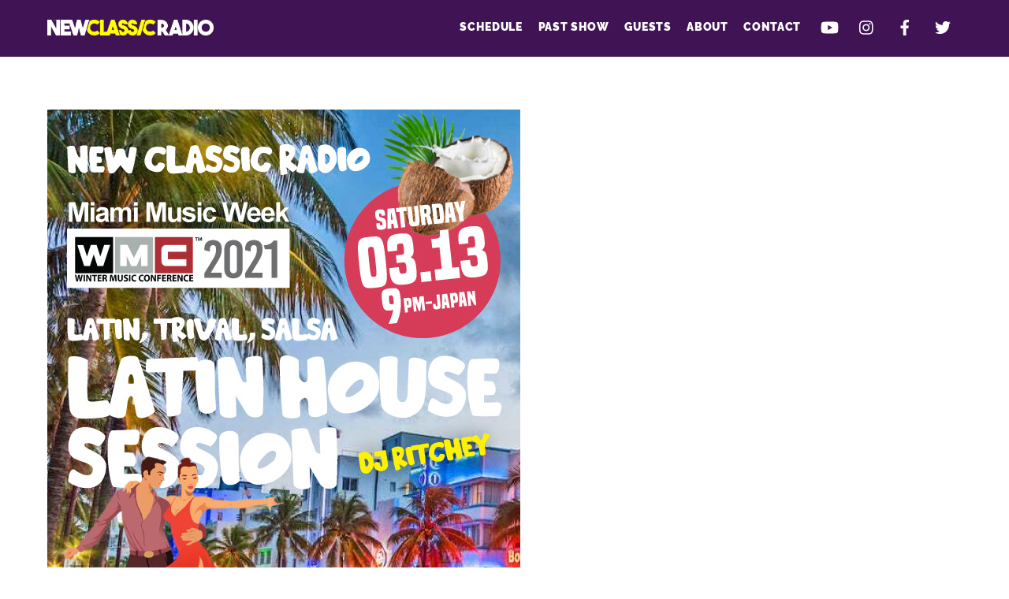

--- FILE ---
content_type: text/html; charset=UTF-8
request_url: https://newclassicradio.com/event/black-parade-in-new-york/
body_size: 12268
content:
<!DOCTYPE html>
<html dir="ltr" lang="ja" prefix="og: https://ogp.me/ns#">
<head>
        <meta charset="UTF-8">
        <meta name="viewport" content="width=device-width, initial-scale=1, minimum-scale=1">
        <title>Latin House Session (WMC 2021) - New Classic Radio</title>

		<!-- All in One SEO 4.5.7.3 - aioseo.com -->
		<meta name="description" content="You know you&#039;ve made it when you&#039;ve made it onto Ellen." />
		<meta name="robots" content="max-image-preview:large" />
		<link rel="canonical" href="https://newclassicradio.com/event/black-parade-in-new-york/" />
		<meta name="generator" content="All in One SEO (AIOSEO) 4.5.7.3" />

		<!-- Global site tag (gtag.js) - Google Analytics -->
<script async src="https://www.googletagmanager.com/gtag/js?id=G-DH8T4D2QY9"></script>
<script>
  window.dataLayer = window.dataLayer || [];
  function gtag(){dataLayer.push(arguments);}
  gtag('js', new Date());

  gtag('config', 'G-DH8T4D2QY9');
</script>
		<meta property="og:locale" content="ja_JP" />
		<meta property="og:site_name" content="New Classic Radio - The Best Houe Music Radio" />
		<meta property="og:type" content="article" />
		<meta property="og:title" content="Latin House Session (WMC 2021) - New Classic Radio" />
		<meta property="og:description" content="You know you&#039;ve made it when you&#039;ve made it onto Ellen." />
		<meta property="og:url" content="https://newclassicradio.com/event/black-parade-in-new-york/" />
		<meta property="article:published_time" content="2018-12-13T13:05:39+00:00" />
		<meta property="article:modified_time" content="2021-03-16T13:49:20+00:00" />
		<meta name="twitter:card" content="summary" />
		<meta name="twitter:title" content="Latin House Session (WMC 2021) - New Classic Radio" />
		<meta name="twitter:description" content="You know you&#039;ve made it when you&#039;ve made it onto Ellen." />
		<script type="application/ld+json" class="aioseo-schema">
			{"@context":"https:\/\/schema.org","@graph":[{"@type":"BreadcrumbList","@id":"https:\/\/newclassicradio.com\/event\/black-parade-in-new-york\/#breadcrumblist","itemListElement":[{"@type":"ListItem","@id":"https:\/\/newclassicradio.com\/#listItem","position":1,"name":"\u5bb6","item":"https:\/\/newclassicradio.com\/","nextItem":"https:\/\/newclassicradio.com\/event\/black-parade-in-new-york\/#listItem"},{"@type":"ListItem","@id":"https:\/\/newclassicradio.com\/event\/black-parade-in-new-york\/#listItem","position":2,"previousItem":"https:\/\/newclassicradio.com\/#listItem"}]},{"@type":"Organization","@id":"https:\/\/newclassicradio.com\/#organization","name":"New Classic Radio","url":"https:\/\/newclassicradio.com\/"},{"@type":"Person","@id":"https:\/\/newclassicradio.com\/author\/newclassic\/#author","url":"https:\/\/newclassicradio.com\/author\/newclassic\/","name":"newclassic","image":{"@type":"ImageObject","@id":"https:\/\/newclassicradio.com\/event\/black-parade-in-new-york\/#authorImage","url":"https:\/\/secure.gravatar.com\/avatar\/1e35c72c29f6c1818d79b237b17f191ebaace49e790b6a4028da3d9dfdcbbb6d?s=96&d=mm&r=g","width":96,"height":96,"caption":"newclassic"}},{"@type":"WebPage","@id":"https:\/\/newclassicradio.com\/event\/black-parade-in-new-york\/#webpage","url":"https:\/\/newclassicradio.com\/event\/black-parade-in-new-york\/","name":"Latin House Session (WMC 2021) - New Classic Radio","description":"You know you've made it when you've made it onto Ellen.","inLanguage":"ja","isPartOf":{"@id":"https:\/\/newclassicradio.com\/#website"},"breadcrumb":{"@id":"https:\/\/newclassicradio.com\/event\/black-parade-in-new-york\/#breadcrumblist"},"author":{"@id":"https:\/\/newclassicradio.com\/author\/newclassic\/#author"},"creator":{"@id":"https:\/\/newclassicradio.com\/author\/newclassic\/#author"},"image":{"@type":"ImageObject","url":"https:\/\/newclassicradio.com\/wp-content\/uploads\/2021\/03\/Story3.13.jpg","@id":"https:\/\/newclassicradio.com\/event\/black-parade-in-new-york\/#mainImage","width":600,"height":750},"primaryImageOfPage":{"@id":"https:\/\/newclassicradio.com\/event\/black-parade-in-new-york\/#mainImage"},"datePublished":"2018-12-13T13:05:39+09:00","dateModified":"2021-03-16T22:49:20+09:00"},{"@type":"WebSite","@id":"https:\/\/newclassicradio.com\/#website","url":"https:\/\/newclassicradio.com\/","name":"New Classic Radio","description":"The Best Houe Music Radio","inLanguage":"ja","publisher":{"@id":"https:\/\/newclassicradio.com\/#organization"}}]}
		</script>
		<!-- All in One SEO -->

            <style id="tf_lazy_style">
                [data-tf-src]{
                    opacity:0
                }
                .tf_svg_lazy{
                    transition:filter .3s linear!important;filter:blur(25px);opacity:1;
                    transform:translateZ(0)
                }
                .tf_svg_lazy_loaded{
                    filter:blur(0)
                }
                .module[data-lazy],.module[data-lazy] .ui,.module_row[data-lazy]:not(.tb_first),.module_row[data-lazy]:not(.tb_first)>.row_inner,.module_row:not(.tb_first) .module_column[data-lazy],.module_row:not(.tb_first) .module_subrow[data-lazy],.module_subrow[data-lazy]>.subrow_inner{
                    background-image:none!important
                }
            </style>
            <noscript><style>[data-tf-src]{
                display:none!important
            }
            .tf_svg_lazy{
                filter:none!important;
                opacity:1!important
            }</style></noscript>
                    <style id="tf_lazy_common">
                        /*chrome bug,prevent run transition on the page loading*/
                body:not(.page-loaded),body:not(.page-loaded) #header,body:not(.page-loaded) a,body:not(.page-loaded) img,body:not(.page-loaded) figure,body:not(.page-loaded) div,body:not(.page-loaded) i,body:not(.page-loaded) li,body:not(.page-loaded) span,body:not(.page-loaded) ul{
                    animation:none!important;
                    transition:none!important
                }
                body:not(.page-loaded) #main-nav li .sub-menu{
                    display:none
                }
                img{
                    max-width:100%;
                    height:auto
                }
					           .tf_fa{display:inline-block;width:1em;height:1em;stroke-width:0;stroke:currentColor;overflow:visible;fill:currentColor;pointer-events:none;vertical-align:middle}#tf_svg symbol{overflow:visible}.tf_lazy{position:relative;visibility:visible;display:block;opacity:.3}.wow .tf_lazy{visibility:hidden;opacity:1;position:static;display:inline}div.tf_audio_lazy audio{visibility:hidden;height:0;display:inline}.mejs-container{visibility:visible}.tf_iframe_lazy{transition:opacity .3s ease-in-out;min-height:10px}.tf_carousel .tf_swiper-wrapper{display:flex}.tf_carousel .tf_swiper-slide{flex-shrink:0;opacity:0}.tf_carousel .tf_lazy{contain:none}.tf_swiper-wrapper>br,.tf_lazy.tf_swiper-wrapper .tf_lazy:after,.tf_lazy.tf_swiper-wrapper .tf_lazy:before{display:none}.tf_lazy:after,.tf_lazy:before{content:'';display:inline-block;position:absolute;width:10px!important;height:10px!important;margin:0 3px;top:50%!important;right:50%!important;left:auto!important;border-radius:100%;background-color:currentColor;visibility:visible;animation:tf-hrz-loader infinite .75s cubic-bezier(.2,.68,.18,1.08)}.tf_lazy:after{width:6px!important;height:6px!important;right:auto!important;left:50%!important;margin-top:3px;animation-delay:-.4s}@keyframes tf-hrz-loader{0%{transform:scale(1);opacity:1}50%{transform:scale(.1);opacity:.6}100%{transform:scale(1);opacity:1}}.tf_lazy_lightbox{position:fixed;background:rgba(11,11,11,.8);color:#ccc;top:0;left:0;display:flex;align-items:center;justify-content:center;z-index:999}.tf_lazy_lightbox .tf_lazy:after,.tf_lazy_lightbox .tf_lazy:before{background:#fff}.tf_video_lazy video{width:100%;height:100%;position:static;object-fit:cover}
        </style>
                    <noscript><style>body:not(.page-loaded) #main-nav li .sub-menu{
                display:block
            }</style></noscript>
            <link rel="prefetch" href="https://newclassicradio.com/wp-content/themes/themify-ultra/js/themify.script.min.js?ver=5.6.6" as="script" importance="low"/><link rel="prefetch" href="https://newclassicradio.com/wp-content/themes/themify-ultra/themify/js/modules/themify.sidemenu.min.js?ver=5.6.2" as="script" importance="low"/><link rel="preload" href="https://newclassicradio.com/wp-content/uploads/2021/09/logo-web-HouseMusicRadio.png" as="image"/><link rel="preload" href="https://fonts.gstatic.com/s/kanit/v17/nKKZ-Go6G5tXcraVGwA.woff2" as="font" type="font/woff2" crossorigin importance="high"/><link rel="preload" href="https://fonts.gstatic.com/s/kanit/v17/nKKU-Go6G5tXcr5mOBWnVaE.woff2" as="font" type="font/woff2" crossorigin importance="high"/><link rel="preload" href="https://fonts.gstatic.com/s/kanit/v17/nKKU-Go6G5tXcr4uPhWnVaE.woff2" as="font" type="font/woff2" crossorigin importance="high"/><link rel="preload" href="https://fonts.gstatic.com/s/poppins/v24/pxiGyp8kv8JHgFVrJJLucHtA.woff2" as="font" type="font/woff2" crossorigin importance="high"/><link rel="preload" href="https://fonts.gstatic.com/s/poppins/v24/pxiEyp8kv8JHgFVrJJfecg.woff2" as="font" type="font/woff2" crossorigin importance="high"/><link rel="preload" href="https://fonts.gstatic.com/s/poppins/v24/pxiByp8kv8JHgFVrLEj6Z1xlFQ.woff2" as="font" type="font/woff2" crossorigin importance="high"/><link rel="preload" href="https://fonts.gstatic.com/s/poppins/v24/pxiByp8kv8JHgFVrLCz7Z1xlFQ.woff2" as="font" type="font/woff2" crossorigin importance="high"/><link rel="preload" href="https://fonts.gstatic.com/s/poppins/v24/pxiByp8kv8JHgFVrLBT5Z1xlFQ.woff2" as="font" type="font/woff2" crossorigin importance="high"/><link rel="preload" href="https://fonts.gstatic.com/s/raleway/v37/1Ptug8zYS_SKggPNyC0ITw.woff2" as="font" type="font/woff2" crossorigin importance="high"/><link rel="preload" importance="high" href="https://newclassicradio.com/wp-content/uploads/themify-concate/1598242940/themify-3543565929.min.css" as="style"><link importance="high" id="themify_concate-css" rel="stylesheet" href="https://newclassicradio.com/wp-content/uploads/themify-concate/1598242940/themify-3543565929.min.css"><link rel="preconnect" href="https://fonts.gstatic.com" crossorigin/><link rel="alternate" type="application/rss+xml" title="New Classic Radio &raquo; フィード" href="https://newclassicradio.com/feed/" />
<link rel="alternate" type="application/rss+xml" title="New Classic Radio &raquo; コメントフィード" href="https://newclassicradio.com/comments/feed/" />
<link rel="alternate" type="application/rss+xml" title="New Classic Radio &raquo;  のコメントのフィード" href="https://newclassicradio.com/event/black-parade-in-new-york/feed/" />
<link rel="alternate" title="oEmbed (JSON)" type="application/json+oembed" href="https://newclassicradio.com/wp-json/oembed/1.0/embed?url=https%3A%2F%2Fnewclassicradio.com%2Fevent%2Fblack-parade-in-new-york%2F" />
<link rel="alternate" title="oEmbed (XML)" type="text/xml+oembed" href="https://newclassicradio.com/wp-json/oembed/1.0/embed?url=https%3A%2F%2Fnewclassicradio.com%2Fevent%2Fblack-parade-in-new-york%2F&#038;format=xml" />
<style id='wp-img-auto-sizes-contain-inline-css'>
img:is([sizes=auto i],[sizes^="auto," i]){contain-intrinsic-size:3000px 1500px}
/*# sourceURL=wp-img-auto-sizes-contain-inline-css */
</style>
<style id='classic-theme-styles-inline-css'>
/*! This file is auto-generated */
.wp-block-button__link{color:#fff;background-color:#32373c;border-radius:9999px;box-shadow:none;text-decoration:none;padding:calc(.667em + 2px) calc(1.333em + 2px);font-size:1.125em}.wp-block-file__button{background:#32373c;color:#fff;text-decoration:none}
/*# sourceURL=/wp-includes/css/classic-themes.min.css */
</style>
<link rel="preload" href="https://newclassicradio.com/wp-content/plugins/themify-event-post/assets/style.css?ver=6.9" as="style" /><link rel='stylesheet' id='themify-event-post-css' href='https://newclassicradio.com/wp-content/plugins/themify-event-post/assets/style.css?ver=6.9' media='all' />
<script src="https://newclassicradio.com/wp-includes/js/jquery/jquery.min.js?ver=3.7.1" id="jquery-core-js"></script>
<script src="//platform-api.sharethis.com/js/sharethis.js#source=googleanalytics-wordpress#product=ga&amp;property=6082d721df6fa20018fce428" id="googleanalytics-platform-sharethis-js"></script>
<link rel="https://api.w.org/" href="https://newclassicradio.com/wp-json/" /><link rel="alternate" title="JSON" type="application/json" href="https://newclassicradio.com/wp-json/wp/v2/event/26" /><link rel="EditURI" type="application/rsd+xml" title="RSD" href="https://newclassicradio.com/xmlrpc.php?rsd" />
<meta name="generator" content="WordPress 6.9" />
<link rel='shortlink' href='https://newclassicradio.com/?p=26' />

	<style>
	@keyframes themifyAnimatedBG{
		0%{background-color:#33baab}100%{background-color:#e33b9e}50%{background-color:#4961d7}33.3%{background-color:#2ea85c}25%{background-color:#2bb8ed}20%{background-color:#dd5135}
	}
	.page-loaded .module_row.animated-bg{
		animation:themifyAnimatedBG 30000ms infinite alternate
	}
	</style>
	<style id="tb_inline_styles">.tb_animation_on{overflow-x:hidden}.themify_builder .wow{visibility:hidden;animation-fill-mode:both}.themify_builder .tf_lax_done{transition-duration:.8s;transition-timing-function:cubic-bezier(.165,.84,.44,1)}[data-sticky-active].tb_sticky_scroll_active{z-index:1}[data-sticky-active].tb_sticky_scroll_active .hide-on-stick{display:none}@media screen and (min-width:1281px){.hide-desktop{width:0!important;height:0!important;padding:0!important;visibility:hidden!important;margin:0!important;display:table-column!important;background:none!important}}@media screen and (min-width:769px) and (max-width:1280px){.hide-tablet_landscape{width:0!important;height:0!important;padding:0!important;visibility:hidden!important;margin:0!important;display:table-column!important;background:none!important}}@media screen and (min-width:681px) and (max-width:768px){.hide-tablet{width:0!important;height:0!important;padding:0!important;visibility:hidden!important;margin:0!important;display:table-column!important;background:none!important}}@media screen and (max-width:680px){.hide-mobile{width:0!important;height:0!important;padding:0!important;visibility:hidden!important;margin:0!important;display:table-column!important;background:none!important}}</style><noscript><style>.themify_builder .wow,.wow .tf_lazy{visibility:visible!important}</style></noscript><link rel="icon" href="https://newclassicradio.com/wp-content/uploads/2022/05/cropped-logo-HouseMusicRadio-32x32.jpg" sizes="32x32" />
<link rel="icon" href="https://newclassicradio.com/wp-content/uploads/2022/05/cropped-logo-HouseMusicRadio-192x192.jpg" sizes="192x192" />
<link rel="apple-touch-icon" href="https://newclassicradio.com/wp-content/uploads/2022/05/cropped-logo-HouseMusicRadio-180x180.jpg" />
<meta name="msapplication-TileImage" content="https://newclassicradio.com/wp-content/uploads/2022/05/cropped-logo-HouseMusicRadio-270x270.jpg" />
<style id='global-styles-inline-css'>
:root{--wp--preset--aspect-ratio--square: 1;--wp--preset--aspect-ratio--4-3: 4/3;--wp--preset--aspect-ratio--3-4: 3/4;--wp--preset--aspect-ratio--3-2: 3/2;--wp--preset--aspect-ratio--2-3: 2/3;--wp--preset--aspect-ratio--16-9: 16/9;--wp--preset--aspect-ratio--9-16: 9/16;--wp--preset--color--black: #000000;--wp--preset--color--cyan-bluish-gray: #abb8c3;--wp--preset--color--white: #ffffff;--wp--preset--color--pale-pink: #f78da7;--wp--preset--color--vivid-red: #cf2e2e;--wp--preset--color--luminous-vivid-orange: #ff6900;--wp--preset--color--luminous-vivid-amber: #fcb900;--wp--preset--color--light-green-cyan: #7bdcb5;--wp--preset--color--vivid-green-cyan: #00d084;--wp--preset--color--pale-cyan-blue: #8ed1fc;--wp--preset--color--vivid-cyan-blue: #0693e3;--wp--preset--color--vivid-purple: #9b51e0;--wp--preset--gradient--vivid-cyan-blue-to-vivid-purple: linear-gradient(135deg,rgb(6,147,227) 0%,rgb(155,81,224) 100%);--wp--preset--gradient--light-green-cyan-to-vivid-green-cyan: linear-gradient(135deg,rgb(122,220,180) 0%,rgb(0,208,130) 100%);--wp--preset--gradient--luminous-vivid-amber-to-luminous-vivid-orange: linear-gradient(135deg,rgb(252,185,0) 0%,rgb(255,105,0) 100%);--wp--preset--gradient--luminous-vivid-orange-to-vivid-red: linear-gradient(135deg,rgb(255,105,0) 0%,rgb(207,46,46) 100%);--wp--preset--gradient--very-light-gray-to-cyan-bluish-gray: linear-gradient(135deg,rgb(238,238,238) 0%,rgb(169,184,195) 100%);--wp--preset--gradient--cool-to-warm-spectrum: linear-gradient(135deg,rgb(74,234,220) 0%,rgb(151,120,209) 20%,rgb(207,42,186) 40%,rgb(238,44,130) 60%,rgb(251,105,98) 80%,rgb(254,248,76) 100%);--wp--preset--gradient--blush-light-purple: linear-gradient(135deg,rgb(255,206,236) 0%,rgb(152,150,240) 100%);--wp--preset--gradient--blush-bordeaux: linear-gradient(135deg,rgb(254,205,165) 0%,rgb(254,45,45) 50%,rgb(107,0,62) 100%);--wp--preset--gradient--luminous-dusk: linear-gradient(135deg,rgb(255,203,112) 0%,rgb(199,81,192) 50%,rgb(65,88,208) 100%);--wp--preset--gradient--pale-ocean: linear-gradient(135deg,rgb(255,245,203) 0%,rgb(182,227,212) 50%,rgb(51,167,181) 100%);--wp--preset--gradient--electric-grass: linear-gradient(135deg,rgb(202,248,128) 0%,rgb(113,206,126) 100%);--wp--preset--gradient--midnight: linear-gradient(135deg,rgb(2,3,129) 0%,rgb(40,116,252) 100%);--wp--preset--font-size--small: 13px;--wp--preset--font-size--medium: 20px;--wp--preset--font-size--large: 36px;--wp--preset--font-size--x-large: 42px;--wp--preset--spacing--20: 0.44rem;--wp--preset--spacing--30: 0.67rem;--wp--preset--spacing--40: 1rem;--wp--preset--spacing--50: 1.5rem;--wp--preset--spacing--60: 2.25rem;--wp--preset--spacing--70: 3.38rem;--wp--preset--spacing--80: 5.06rem;--wp--preset--shadow--natural: 6px 6px 9px rgba(0, 0, 0, 0.2);--wp--preset--shadow--deep: 12px 12px 50px rgba(0, 0, 0, 0.4);--wp--preset--shadow--sharp: 6px 6px 0px rgba(0, 0, 0, 0.2);--wp--preset--shadow--outlined: 6px 6px 0px -3px rgb(255, 255, 255), 6px 6px rgb(0, 0, 0);--wp--preset--shadow--crisp: 6px 6px 0px rgb(0, 0, 0);}:where(.is-layout-flex){gap: 0.5em;}:where(.is-layout-grid){gap: 0.5em;}body .is-layout-flex{display: flex;}.is-layout-flex{flex-wrap: wrap;align-items: center;}.is-layout-flex > :is(*, div){margin: 0;}body .is-layout-grid{display: grid;}.is-layout-grid > :is(*, div){margin: 0;}:where(.wp-block-columns.is-layout-flex){gap: 2em;}:where(.wp-block-columns.is-layout-grid){gap: 2em;}:where(.wp-block-post-template.is-layout-flex){gap: 1.25em;}:where(.wp-block-post-template.is-layout-grid){gap: 1.25em;}.has-black-color{color: var(--wp--preset--color--black) !important;}.has-cyan-bluish-gray-color{color: var(--wp--preset--color--cyan-bluish-gray) !important;}.has-white-color{color: var(--wp--preset--color--white) !important;}.has-pale-pink-color{color: var(--wp--preset--color--pale-pink) !important;}.has-vivid-red-color{color: var(--wp--preset--color--vivid-red) !important;}.has-luminous-vivid-orange-color{color: var(--wp--preset--color--luminous-vivid-orange) !important;}.has-luminous-vivid-amber-color{color: var(--wp--preset--color--luminous-vivid-amber) !important;}.has-light-green-cyan-color{color: var(--wp--preset--color--light-green-cyan) !important;}.has-vivid-green-cyan-color{color: var(--wp--preset--color--vivid-green-cyan) !important;}.has-pale-cyan-blue-color{color: var(--wp--preset--color--pale-cyan-blue) !important;}.has-vivid-cyan-blue-color{color: var(--wp--preset--color--vivid-cyan-blue) !important;}.has-vivid-purple-color{color: var(--wp--preset--color--vivid-purple) !important;}.has-black-background-color{background-color: var(--wp--preset--color--black) !important;}.has-cyan-bluish-gray-background-color{background-color: var(--wp--preset--color--cyan-bluish-gray) !important;}.has-white-background-color{background-color: var(--wp--preset--color--white) !important;}.has-pale-pink-background-color{background-color: var(--wp--preset--color--pale-pink) !important;}.has-vivid-red-background-color{background-color: var(--wp--preset--color--vivid-red) !important;}.has-luminous-vivid-orange-background-color{background-color: var(--wp--preset--color--luminous-vivid-orange) !important;}.has-luminous-vivid-amber-background-color{background-color: var(--wp--preset--color--luminous-vivid-amber) !important;}.has-light-green-cyan-background-color{background-color: var(--wp--preset--color--light-green-cyan) !important;}.has-vivid-green-cyan-background-color{background-color: var(--wp--preset--color--vivid-green-cyan) !important;}.has-pale-cyan-blue-background-color{background-color: var(--wp--preset--color--pale-cyan-blue) !important;}.has-vivid-cyan-blue-background-color{background-color: var(--wp--preset--color--vivid-cyan-blue) !important;}.has-vivid-purple-background-color{background-color: var(--wp--preset--color--vivid-purple) !important;}.has-black-border-color{border-color: var(--wp--preset--color--black) !important;}.has-cyan-bluish-gray-border-color{border-color: var(--wp--preset--color--cyan-bluish-gray) !important;}.has-white-border-color{border-color: var(--wp--preset--color--white) !important;}.has-pale-pink-border-color{border-color: var(--wp--preset--color--pale-pink) !important;}.has-vivid-red-border-color{border-color: var(--wp--preset--color--vivid-red) !important;}.has-luminous-vivid-orange-border-color{border-color: var(--wp--preset--color--luminous-vivid-orange) !important;}.has-luminous-vivid-amber-border-color{border-color: var(--wp--preset--color--luminous-vivid-amber) !important;}.has-light-green-cyan-border-color{border-color: var(--wp--preset--color--light-green-cyan) !important;}.has-vivid-green-cyan-border-color{border-color: var(--wp--preset--color--vivid-green-cyan) !important;}.has-pale-cyan-blue-border-color{border-color: var(--wp--preset--color--pale-cyan-blue) !important;}.has-vivid-cyan-blue-border-color{border-color: var(--wp--preset--color--vivid-cyan-blue) !important;}.has-vivid-purple-border-color{border-color: var(--wp--preset--color--vivid-purple) !important;}.has-vivid-cyan-blue-to-vivid-purple-gradient-background{background: var(--wp--preset--gradient--vivid-cyan-blue-to-vivid-purple) !important;}.has-light-green-cyan-to-vivid-green-cyan-gradient-background{background: var(--wp--preset--gradient--light-green-cyan-to-vivid-green-cyan) !important;}.has-luminous-vivid-amber-to-luminous-vivid-orange-gradient-background{background: var(--wp--preset--gradient--luminous-vivid-amber-to-luminous-vivid-orange) !important;}.has-luminous-vivid-orange-to-vivid-red-gradient-background{background: var(--wp--preset--gradient--luminous-vivid-orange-to-vivid-red) !important;}.has-very-light-gray-to-cyan-bluish-gray-gradient-background{background: var(--wp--preset--gradient--very-light-gray-to-cyan-bluish-gray) !important;}.has-cool-to-warm-spectrum-gradient-background{background: var(--wp--preset--gradient--cool-to-warm-spectrum) !important;}.has-blush-light-purple-gradient-background{background: var(--wp--preset--gradient--blush-light-purple) !important;}.has-blush-bordeaux-gradient-background{background: var(--wp--preset--gradient--blush-bordeaux) !important;}.has-luminous-dusk-gradient-background{background: var(--wp--preset--gradient--luminous-dusk) !important;}.has-pale-ocean-gradient-background{background: var(--wp--preset--gradient--pale-ocean) !important;}.has-electric-grass-gradient-background{background: var(--wp--preset--gradient--electric-grass) !important;}.has-midnight-gradient-background{background: var(--wp--preset--gradient--midnight) !important;}.has-small-font-size{font-size: var(--wp--preset--font-size--small) !important;}.has-medium-font-size{font-size: var(--wp--preset--font-size--medium) !important;}.has-large-font-size{font-size: var(--wp--preset--font-size--large) !important;}.has-x-large-font-size{font-size: var(--wp--preset--font-size--x-large) !important;}
/*# sourceURL=global-styles-inline-css */
</style>
</head>
<body class="wp-singular event-template-default single single-event postid-26 wp-theme-themify-ultra skin-agency2 sidebar1 default_width no-home tb_animation_on ready-view header-horizontal fixed-header-enabled footer-block tagline-off search-off filter-hover-none filter-featured-only sidemenu-active">
<a class="screen-reader-text skip-to-content" href="#content">Skip to content</a><div id="pagewrap" class="tf_box hfeed site">
					<div id="headerwrap"  class=' tf_box tf_w'>

			
										                                                    <div class="header-icons tf_hide">
                                <a id="menu-icon" class="tf_inline_b tf_text_dec" href="#mobile-menu" aria-label="Menu"><span class="menu-icon-inner tf_inline_b tf_vmiddle tf_overflow"></span><span class="screen-reader-text">Menu</span></a>
				                            </div>
                        
			<header id="header" class="tf_box pagewidth tf_clearfix" itemscope="itemscope" itemtype="https://schema.org/WPHeader">

	            
	            <div class="header-bar tf_box">
				    <div id="site-logo"><a href="https://newclassicradio.com" title="New Classic Radio"><img  src="https://newclassicradio.com/wp-content/uploads/2021/09/logo-web-HouseMusicRadio.png" alt="New Classic Radio" title="logo-web-HouseMusicRadio" width="" height="20" class="site-logo-image" data-tf-not-load="1" importance="high"></a></div>				</div>
				<!-- /.header-bar -->

									<div id="mobile-menu" class="sidemenu sidemenu-off tf_scrollbar">
												
						<div class="navbar-wrapper tf_clearfix">
                            																						<div class="social-widget tf_inline_b tf_vmiddle">
									<div id="themify-social-links-1002" class="widget themify-social-links"><ul class="social-links horizontal">
							<li class="social-link-item youtube font-icon icon-medium">
								<a href="https://www.youtube.com/c/NewClassicHouseMusic/videos" aria-label="youtube" target="_blank" rel="noopener"><em><svg  aria-label="YouTube" role="img" class="tf_fa tf-fab-youtube-play"><use href="#tf-fab-youtube-play"></use></svg></em>  </a>
							</li>
							<!-- /themify-link-item -->
							<li class="social-link-item instagram font-icon icon-medium">
								<a href="https://www.instagram.com/djritchey/" aria-label="instagram" target="_blank" rel="noopener"><em><svg  aria-label="Instagram" role="img" class="tf_fa tf-fab-instagram"><use href="#tf-fab-instagram"></use></svg></em>  </a>
							</li>
							<!-- /themify-link-item -->
							<li class="social-link-item facebook font-icon icon-medium">
								<a href="https://www.facebook.com/ohkura.ritchey.1/photos" aria-label="facebook" target="_blank" rel="noopener"><em><svg  aria-label="Facebook" role="img" class="tf_fa tf-fab-facebook"><use href="#tf-fab-facebook"></use></svg></em>  </a>
							</li>
							<!-- /themify-link-item -->
							<li class="social-link-item twitter font-icon icon-medium">
								<a href="https://twitter.com/NewClassicHouse" aria-label="twitter" target="_blank" rel="noopener"><em><svg  aria-label="Twitter" role="img" class="tf_fa tf-fab-twitter"><use href="#tf-fab-twitter"></use></svg></em>  </a>
							</li>
							<!-- /themify-link-item --></ul></div>								    								</div>
								<!-- /.social-widget -->
							
							
							<nav id="main-nav-wrap" itemscope="itemscope" itemtype="https://schema.org/SiteNavigationElement">
								<ul id="main-nav" class="main-nav tf_clearfix tf_box"><li class="menu-item-custom-233 menu-item menu-item-type-custom menu-item-object-custom menu-item-home menu-item-233" ><a  href="https://newclassicradio.com/#schedule">Schedule</a> </li>
<li class="menu-item-page-549 menu-item menu-item-type-post_type menu-item-object-page menu-item-633" ><a  href="https://newclassicradio.com/past-show/">Past show</a> </li>
<li class="menu-item-custom-446 menu-item menu-item-type-custom menu-item-object-custom menu-item-home menu-item-446" ><a  href="https://newclassicradio.com/#guestdjs">Guests</a> </li>
<li class="menu-item-custom-234 menu-item menu-item-type-custom menu-item-object-custom menu-item-home menu-item-234" ><a  href="https://newclassicradio.com/#about">About</a> </li>
<li class="menu-item-custom-235 menu-item menu-item-type-custom menu-item-object-custom menu-item-home menu-item-235" ><a  href="https://newclassicradio.com/#contact">Contact</a> </li>
</ul>							</nav>
							<!-- /#main-nav-wrap -->
                                                    </div>

																				<!-- /header-widgets -->
						
							<a id="menu-icon-close" aria-label="Close menu" class="tf_close tf_hide" href="#"><span class="screen-reader-text">Close Menu</span></a>

																	</div><!-- #mobile-menu -->
                     					<!-- /#mobile-menu -->
				
				
				
			</header>
			<!-- /#header -->
				        
		</div>
		<!-- /#headerwrap -->
	
	<div id="body" class="tf_box tf_clear tf_mw tf_clearfix">
		
	<!-- layout-container -->
<div id="layout" class="pagewidth tf_box tf_clearfix">
        <!-- content -->
    <main id="content" class="tf_box tf_clearfix">
					<div id="page-26" class="type-page">
						<div class="page-content entry-content">
	    <div class="themify_event_post">

	<figure class="tep_image"><a href="https://newclassicradio.com/event/black-parade-in-new-york/"><meta itemprop="width" content=""><meta itemprop="height" content=""><meta itemprop="url" content="https://newclassicradio.com/wp-content/uploads/2021/03/Story3.13.jpg"><img data-tf-not-load="1" importance="high" fetchpriority="high" decoding="async" width="600" height="750" src="https://newclassicradio.com/wp-content/uploads/2021/03/Story3.13.jpg" class=" wp-post-image wp-image-55" alt="Story3.13" srcset="https://newclassicradio.com/wp-content/uploads/2021/03/Story3.13.jpg 600w, https://newclassicradio.com/wp-content/uploads/2021/03/Story3.13-240x300.jpg 240w, https://newclassicradio.com/wp-content/uploads/2021/03/Story3.13-200x250.jpg 200w, https://newclassicradio.com/wp-content/uploads/2021/03/Story3.13-160x200.jpg 160w" sizes="(max-width: 600px) 100vw, 600px" /></a></figure>
	
	<div class="tep_event_info">

        
         <h2 class="tep_post_title entry-title"><a href="https://newclassicradio.com/event/black-parade-in-new-york/">Latin House Session (WMC 2021)</a> </h2>
		<time class="tep_date"><span class="event-start-date"><span class="event-day"> 2021年3月13日</span> <span class="event-time-at"> @ </span> <span class="event-time">9:00 PM</span></span><span class="event-end-date"><span class="event-date-separator"> - </span>
 					<span class="event-day">2020年6月28日</span><span class="event-time-at"> @ </span><span class="event-time">5:30 PM</span></span></time>
        
		
				
					<p class="tep_ticket">
				<a href="https://themify.me/">
											Buy Tickets					
									</a>
			</p>
		
	</div><!-- / .tep_event_info -->

	<div class="tep_content">
		
		<p>You know you&#8217;ve made it when you&#8217;ve made it onto Ellen. America&#8217;s beloved comedian and talkshow host came across our YouTube music video one day. We guess she loved it so much, she personally invited us for a taping of a show, and surprised us by bringing us on stage. We&#8217;re thankful for all of your support, and for everyone on the show for giving us such a warm welcome.</p>
<!--themify_builder_content-->
<div id="themify_builder_content-26" data-postid="26" class="themify_builder_content themify_builder_content-26 themify_builder tf_clear">
    </div>
<!--/themify_builder_content-->

	</div><!-- /.tep_content -->

    <script type="application/ld+json">[{"@context":"https:\/\/schema.org","@type":"Event","name":"Latin House Session (WMC 2021)","startDate":"2021-03-13T21:00:00+09:00","endDate":"2020-06-28T17:30:00+09:00","location":{"@type":"Place","name":"","address":{"@type":"PostalAddress","streetAddress":""}},"image":["https:\/\/newclassicradio.com\/wp-content\/uploads\/2021\/03\/Story3.13.jpg"],"description":"You know you&#8217;ve made it when you&#8217;ve made it onto Ellen. America&#8217;s beloved comedian and talkshow host came across our YouTube music video one day. We guess she loved it so much, she personally invited us for a taping of a show, and surprised us by bringing us on stage. We&#8217;re thankful for all of your support, and for everyone on the show for giving us such a warm welcome.","offers":{"@type":"Offer","url":"https:\/\/themify.me\/","price":"","priceCurrency":"","validFrom":"","validThrough":"","availability":"https:\/\/schema.org\/InStock"},"eventStatus":"https:\/\/schema.org\/EventScheduled"}]</script></div><!-- / .themify_event_post -->
	    
		<div id="comments" class="commentwrap tf_clearfix">

		    
		    		    	<div id="respond" class="comment-respond">
		<h3 id="reply-title" class="comment-reply-title">コメントを残す <small><a rel="nofollow" id="cancel-comment-reply-link" href="/event/black-parade-in-new-york/#respond" style="display:none;">コメントをキャンセル</a></small></h3><form action="https://newclassicradio.com/wp-comments-post.php" method="post" id="commentform" class="comment-form"><p class="comment-notes"><span id="email-notes">メールアドレスが公開されることはありません。</span> <span class="required-field-message"><span class="required">※</span> が付いている欄は必須項目です</span></p><p class="comment-form-comment"><label for="comment">コメント <span class="required">※</span></label> <textarea id="comment" name="comment" cols="45" rows="8" maxlength="65525" required></textarea></p><p class="comment-form-author"><label for="author">名前 <span class="required">※</span></label> <input id="author" name="author" type="text" value="" size="30" maxlength="245" autocomplete="name" required /></p>
<p class="comment-form-email"><label for="email">メール <span class="required">※</span></label> <input id="email" name="email" type="email" value="" size="30" maxlength="100" aria-describedby="email-notes" autocomplete="email" required /></p>
<p class="comment-form-url"><label for="url">サイト</label> <input id="url" name="url" type="url" value="" size="30" maxlength="200" autocomplete="url" /></p>
<p class="comment-form-cookies-consent"><input id="wp-comment-cookies-consent" name="wp-comment-cookies-consent" type="checkbox" value="yes" /> <label for="wp-comment-cookies-consent">次回のコメントで使用するためブラウザーに自分の名前、メールアドレス、サイトを保存する。</label></p>
<p class="form-submit"><input name="submit" type="submit" id="submit" class="submit" value="コメントを送信" /> <input type='hidden' name='comment_post_ID' value='26' id='comment_post_ID' />
<input type='hidden' name='comment_parent' id='comment_parent' value='0' />
</p></form>	</div><!-- #respond -->
			</div>
		<!-- /.commentwrap -->
	    
	    	    <!-- /comments -->
	</div>
	<!-- /.post-content -->
					</div>
				<!-- /.type-page -->
				    </main>
    <!-- /content -->
        
    <aside id="sidebar" class="tf_box" itemscope="itemscope" itemtype="https://schema.org/WPSidebar">

        
    </aside>
    <!-- /#sidebar -->

    </div>
<!-- /layout-container -->
    </div><!-- /body -->
<div id="footerwrap" class="tf_box tf_clear ">
				<footer id="footer" class="tf_box pagewidth tf_scrollbar tf_rel tf_clearfix" itemscope="itemscope" itemtype="https://schema.org/WPFooter">
			<div class="back-top tf_textc tf_clearfix back-top-float back-top-hide"><div class="arrow-up"><a aria-label="Back to top" href="#header"><span class="screen-reader-text">Back To Top</span></a></div></div>
			<div class="main-col first tf_clearfix">
				<div class="footer-left-wrap first">
					
									</div>

				<div class="footer-right-wrap">
																	<div class="footer-nav-wrap">
							<ul id="footer-nav" class="footer-nav"><li id="menu-item-233" class="menu-item-custom-233 menu-item menu-item-type-custom menu-item-object-custom menu-item-home menu-item-233"><a href="https://newclassicradio.com/#schedule" aria-current="page">Schedule</a></li>
<li id="menu-item-633" class="menu-item-page-549 menu-item menu-item-type-post_type menu-item-object-page menu-item-633"><a href="https://newclassicradio.com/past-show/">Past show</a></li>
<li id="menu-item-446" class="menu-item-custom-446 menu-item menu-item-type-custom menu-item-object-custom menu-item-home menu-item-446"><a href="https://newclassicradio.com/#guestdjs" aria-current="page">Guests</a></li>
<li id="menu-item-234" class="menu-item-custom-234 menu-item menu-item-type-custom menu-item-object-custom menu-item-home menu-item-234"><a href="https://newclassicradio.com/#about" aria-current="page">About</a></li>
<li id="menu-item-235" class="menu-item-custom-235 menu-item menu-item-type-custom menu-item-object-custom menu-item-home menu-item-235"><a href="https://newclassicradio.com/#contact" aria-current="page">Contact</a></li>
</ul>						</div>
						<!-- /.footer-nav-wrap -->
					
									</div>
			</div>

												<div class="section-col tf_clearfix">
						<div class="footer-widgets-wrap">
							
		<div class="footer-widgets tf_clearfix">
							<div class=" first tf_box tf_float">
					<div id="themify-social-links-1003" class="widget themify-social-links"><h4 class="widgettitle">Follow Us</h4><ul class="social-links horizontal">
							<li class="social-link-item youtube font-icon icon-large">
								<a href="https://www.youtube.com/c/NewClassicHouseMusic/videos" aria-label="youtube" target="_blank" rel="noopener"><em><svg  aria-label="YouTube" role="img" class="tf_fa tf-fab-youtube-play"><use href="#tf-fab-youtube-play"></use></svg></em>  </a>
							</li>
							<!-- /themify-link-item -->
							<li class="social-link-item instagram font-icon icon-large">
								<a href="https://www.instagram.com/djritchey/" aria-label="instagram" target="_blank" rel="noopener"><em><svg  aria-label="Instagram" role="img" class="tf_fa tf-fab-instagram"><use href="#tf-fab-instagram"></use></svg></em>  </a>
							</li>
							<!-- /themify-link-item -->
							<li class="social-link-item facebook font-icon icon-large">
								<a href="https://www.facebook.com/ohkura.ritchey.1/photos" aria-label="facebook" target="_blank" rel="noopener"><em><svg  aria-label="Facebook" role="img" class="tf_fa tf-fab-facebook"><use href="#tf-fab-facebook"></use></svg></em>  </a>
							</li>
							<!-- /themify-link-item -->
							<li class="social-link-item twitter font-icon icon-large">
								<a href="https://twitter.com/NewClassicHouse" aria-label="twitter" target="_blank" rel="noopener"><em><svg  aria-label="Twitter" role="img" class="tf_fa tf-fab-twitter"><use href="#tf-fab-twitter"></use></svg></em>  </a>
							</li>
							<!-- /themify-link-item --></ul></div>				</div>
					</div>
		<!-- /.footer-widgets -->

								<!-- /footer-widgets -->
						</div>
					</div>
					<div class="footer-text tf_clear tf_clearfix">
						<div class="footer-text-inner">
							<div class="one">© NEW CLASSIC™ 2020</div>						</div>
					</div>
					<!-- /.footer-text -->
							
					</footer><!-- /#footer -->
				
	</div><!-- /#footerwrap -->
</div><!-- /#pagewrap -->
<!-- wp_footer -->
<script type="speculationrules">
{"prefetch":[{"source":"document","where":{"and":[{"href_matches":"/*"},{"not":{"href_matches":["/wp-*.php","/wp-admin/*","/wp-content/uploads/*","/wp-content/*","/wp-content/plugins/*","/wp-content/themes/themify-ultra/*","/*\\?(.+)"]}},{"not":{"selector_matches":"a[rel~=\"nofollow\"]"}},{"not":{"selector_matches":".no-prefetch, .no-prefetch a"}}]},"eagerness":"conservative"}]}
</script>
            <!--googleoff:all-->
            <!--noindex-->
            <script type="text/template" id="tf_vars">
            var themifyScript = {"headerType":"header-horizontal","sticky_header":"","pageLoaderEffect":"","infiniteEnable":"0"};
var tbLocalScript = {"builder_url":"https://newclassicradio.com/wp-content/themes/themify-ultra/themify/themify-builder","js_modules":{"b":{"u":"/js/themify.builder.script.min.js","v":"5.6.2"},"sh":{"u":"/js/themify.scroll-highlight.min.js","v":"5.6.2"},"sty":{"u":"sticky.min.js","v":"5.6.2"}},"breakpoints":{"tablet_landscape":[769,1280],"tablet":[681,768],"mobile":680},"scrollHighlight":{"speed":900.009999999999990905052982270717620849609375},"addons":{"bgzs":{"match":".builder-zoom-scrolling","js":"https://newclassicradio.com/wp-content/themes/themify-ultra/themify/themify-builder/js/modules/bgzoom_scroll.js"},"bgzm":{"match":".builder-zooming","js":"https://newclassicradio.com/wp-content/themes/themify-ultra/themify/themify-builder/js/modules/bgzoom.js"},"p":{"match":".builder-parallax-scrolling","js":"https://newclassicradio.com/wp-content/themes/themify-ultra/themify/themify-builder/js/modules/parallax.js"},"fwv":{"match":"[data-tbfullwidthvideo]","js":"https://newclassicradio.com/wp-content/themes/themify-ultra/themify/themify-builder/js/modules/fullwidthvideo.js"},"bgs":{"selector":":scope>.tb_slider","js":"https://newclassicradio.com/wp-content/themes/themify-ultra/themify/themify-builder/js/modules/backgroundSlider.js"},"rd":{"selector":".module-text-more","js":"https://newclassicradio.com/wp-content/themes/themify-ultra/themify/themify-builder/js/modules/readMore.js"},"cl":{"selector":"[data-tb_link]","js":"https://newclassicradio.com/wp-content/themes/themify-ultra/themify/themify-builder/js/modules/clickableComponent.js"},"fr":{"match":".tb_row_frame_wrap","css":"https://newclassicradio.com/wp-content/themes/themify-ultra/themify/themify-builder/css/modules/frames.css"},"bgz":{"match":".themify-bg-zoom","css":"https://newclassicradio.com/wp-content/themes/themify-ultra/themify/themify-builder/css/modules/bg-zoom.css"},"cv":{"selector":".builder_row_cover","css":"https://newclassicradio.com/wp-content/themes/themify-ultra/themify/themify-builder/css/modules/cover.css"}}};
var themify_vars = {"version":"5.6.2","url":"https://newclassicradio.com/wp-content/themes/themify-ultra/themify","wp":"6.9","ajax_url":"https://newclassicradio.com/wp-admin/admin-ajax.php","includesURL":"https://newclassicradio.com/wp-includes/","emailSub":"Check this out!","nop":"Sorry, no posts found.","lightbox":{"i18n":{"tCounter":"%curr% of %total%"}},"s_v":"5.3.9","js_modules":{"fxh":{"u":"fixedheader.min.js","v":"5.6.2"},"lb":{"u":"lightbox.min.js","v":"5.6.2"},"gal":{"u":"themify.gallery.min.js","v":"5.6.2"},"sw":{"u":"swiper/swiper.min.js","v":"5.6.2"},"tc":{"u":"themify.carousel.min.js","v":"5.6.2"},"map":{"u":"map.min.js","v":"5.6.2"},"at":{"u":"autoTiles.min.js","v":"5.6.2"},"iso":{"u":"isotop.min.js","v":"5.6.2"},"is":{"u":"jquery.isotope.min.js","v":"5.6.2"},"inf":{"u":"infinite.min.js","v":"5.6.2"},"lax":{"u":"lax.min.js","v":"5.6.2"},"lx":{"u":"themify.lax.min.js","v":"5.6.2"},"video":{"u":"video-player.min.js","v":"5.6.2"},"audio":{"u":"audio-player.min.js","v":"5.6.2"},"side":{"u":"themify.sidemenu.min.js","v":"5.6.2"},"edge":{"u":"edge.Menu.min.js","v":"5.6.2"},"wow":{"u":"tf_wow.min.js","v":"5.6.2"},"sharer":{"u":"sharer.min.js","v":"5.6.2"},"mega":{"u":"/megamenu/js/themify.mega-menu.min.js","v":"5.6.2"},"drop":{"u":"themify.dropdown.min.js","v":"5.6.2"},"wc":{"u":"wc.min.js","v":"5.6.2"},"as":{"u":"ajax-search.min.js","v":"5.6.2"},"t":{"u":"tooltip.min.js","v":"5.6.2"},"stb":{"u":"sticky-buy.min.js","v":"5.6.2"},"wcacc":{"u":"wc-accordion-tabs.min.js","v":"5.6.2"}},"css_modules":{"sw":{"u":"swiper/swiper.min.css","v":"5.6.2"},"an":{"u":"animate.min.css","v":"5.6.2"},"video":{"u":"video.min.css","v":"5.6.2"},"audio":{"u":"audio.min.css","v":"5.6.2"},"drop":{"u":"dropdown.min.css","v":"5.6.2"},"lb":{"u":"lightbox.min.css","v":"5.6.2"},"t":{"u":"tooltip.min.css","v":"5.6.2"},"mega":{"u":"/megamenu/css/megamenu.min.css","v":"5.6.2"},"stb":{"u":"sticky-buy.min.css","v":"5.6.2"}},"menu_tooltips":[],"is_min":"1","wp_embed":"https://newclassicradio.com/wp-includes/js/wp-embed.min.js","sw":{"site_url":"https://newclassicradio.com","plugins_url":"plugins","sw_refresh":true},"theme_v":"5.6.6","theme_js":"https://newclassicradio.com/wp-content/themes/themify-ultra/js/themify.script.min.js","theme_url":"https://newclassicradio.com/wp-content/themes/themify-ultra","menu_point":"900","commentUrl":"https://newclassicradio.com/wp-includes/js/comment-reply.min.js","done":{"tb_parallax":true}};            </script>
            <!--/noindex-->
            <!--googleon:all-->
            <script nomodule defer src="https://newclassicradio.com/wp-content/themes/themify-ultra/themify/js/modules/fallback.min.js?ver=5.6.2"></script>
            <script defer="defer" src="https://newclassicradio.com/wp-content/themes/themify-ultra/themify/js/main.min.js?ver=5.6.2" id="themify-main-script-js"></script>
<svg id="tf_svg" style="display:none"><defs><symbol id="tf-fab-youtube-play" viewBox="0 0 36 32"><path d="M34.375 7.75q.188.75.344 1.875t.219 2.219.094 2.031.031 1.563v.563q0 5.625-.688 8.313-.313 1.063-1.125 1.875t-1.938 1.125q-1.188.313-4.5.469t-6.063.219h-2.75q-10.688 0-13.313-.688-2.438-.688-3.063-3-.313-1.188-.469-3.281t-.219-3.531v-1.5q0-5.563.688-8.25.313-1.125 1.125-1.938t1.938-1.125q1.188-.313 4.5-.469t6.063-.219h2.75q10.688 0 13.313.688 1.125.313 1.938 1.125t1.125 1.938zM14.5 21.125L23.438 16 14.5 10.937v10.188z"></path></symbol><symbol id="tf-fab-instagram" viewBox="0 0 32 32"><path d="M14 8.813q3 0 5.094 2.094t2.094 5.094-2.094 5.094T14 23.189t-5.094-2.094-2.094-5.094 2.094-5.094T14 8.813zm0 11.875q1.938 0 3.313-1.375T18.688 16t-1.375-3.313T14 11.312t-3.313 1.375T9.312 16t1.375 3.313T14 20.688zM23.125 8.5q0 .688-.469 1.188t-1.156.5-1.188-.5-.5-1.188.5-1.156 1.188-.469 1.156.469.469 1.156zm4.813 1.75q.063 1.688.063 5.75t-.063 5.75q-.188 3.813-2.281 5.906t-5.906 2.219q-1.688.125-5.75.125t-5.75-.125q-3.813-.188-5.875-2.25-.813-.75-1.313-1.75t-.719-1.938-.219-2.188Q0 20.061 0 15.999t.125-5.813q.188-3.75 2.25-5.813Q4.438 2.248 8.25 2.06q1.688-.063 5.75-.063t5.75.063q3.813.188 5.906 2.281t2.281 5.906zm-3 14q.188-.5.313-1.281t.188-1.875.063-1.781v-6.625l-.063-1.781-.188-1.875-.313-1.281q-.75-1.938-2.688-2.688-.5-.188-1.281-.313t-1.875-.188-1.75-.063h-6.656l-1.781.063-1.875.188-1.281.313q-1.938.75-2.688 2.688-.188.5-.313 1.281t-.188 1.875-.063 1.75v6l.031 1.531.094 1.594.188 1.344.25 1.125q.813 1.938 2.688 2.688.5.188 1.281.313t1.875.188 1.75.063h6.656l1.781-.063 1.875-.188 1.281-.313q1.938-.813 2.688-2.688z"></path></symbol><symbol id="tf-fab-facebook" viewBox="0 0 17 32"><path d="M13.5 5.313q-1.125 0-1.781.375t-.844.938-.188 1.438v3.938H16l-.75 5.688h-4.563v14.313H4.812V17.69H-.001v-5.688h4.813v-4.5q0-3.563 2-5.531T12.125.002q2.688 0 4.375.25v5.063h-3z"></path></symbol><symbol id="tf-fab-twitter" viewBox="0 0 32 32"><path d="M28.688 9.5q.063.25.063.813 0 3.313-1.25 6.594t-3.531 6-5.906 4.406-8 1.688q-5.5 0-10.063-2.938.688.063 1.563.063 4.563 0 8.188-2.813-2.188 0-3.844-1.281t-2.281-3.219q.625.063 1.188.063.875 0 1.75-.188-1.5-.313-2.688-1.25t-1.875-2.281-.688-2.906v-.125q1.375.813 2.938.875-2.938-2-2.938-5.5 0-1.75.938-3.313Q4.69 7.251 8.221 9.063t7.531 2q-.125-.75-.125-1.5 0-2.688 1.906-4.625T22.127 3q2.875 0 4.813 2.063 2.25-.438 4.188-1.563-.75 2.313-2.875 3.625 1.875-.25 3.75-1.063-1.375 2-3.313 3.438z"></path></symbol><style id="tf_fonts_style">.tf_fa.tf-fab-youtube-play{width:1.125em}.tf_fa.tf-fab-facebook{width:0.98em}.tf_fa.tf-fab-twitter{width:0.998046875em}</style></defs></svg>

	</body>
</html>
